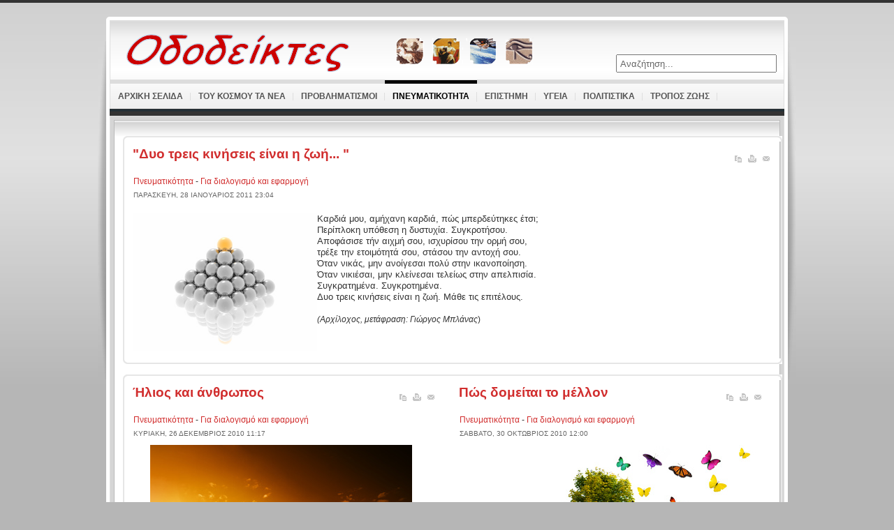

--- FILE ---
content_type: text/html; charset=utf-8
request_url: https://www.ododeiktes.gr/index.php?option=com_content&view=section&layout=blog&id=15&Itemid=78&limitstart=20
body_size: 6637
content:
<!DOCTYPE html PUBLIC "-//W3C//DTD XHTML 1.0 Transitional//EN" "http://www.w3.org/TR/xhtml1/DTD/xhtml1-transitional.dtd">
<html xmlns="http://www.w3.org/1999/xhtml" xml:lang="el-gr" lang="el-gr" >
	<head>
		  <meta http-equiv="content-type" content="text/html; charset=utf-8" />
  <meta name="robots" content="index, follow" />
  <meta name="keywords" content="Οδοδείκτες, Ododeiktes, Πνευματικότητα, Esoteric" />
  <meta name="description" content="Οδοδείκτες. Η πνευματικότητα στην καθημερινότητα." />
  <meta name="generator" content="Joomla! 1.5 - Open Source Content Management" />
  <title>Πνευματικότητα</title>
  <link href="/index.php?option=com_content&amp;view=section&amp;layout=blog&amp;id=15&amp;Itemid=78&amp;format=feed&amp;type=rss" rel="alternate" type="application/rss+xml" title="RSS 2.0" />
  <link href="/index.php?option=com_content&amp;view=section&amp;layout=blog&amp;id=15&amp;Itemid=78&amp;format=feed&amp;type=atom" rel="alternate" type="application/atom+xml" title="Atom 1.0" />
  <script type="text/javascript" src="/media/system/js/mootools.js"></script>
  <script type="text/javascript" src="/media/system/js/caption.js"></script>
  <script type="text/javascript" src="/plugins/content/avreloaded/silverlight.js"></script>
  <script type="text/javascript" src="/plugins/content/avreloaded/wmvplayer.js"></script>
  <script type="text/javascript" src="/plugins/content/avreloaded/swfobject.js"></script>
  <script type="text/javascript" src="/plugins/content/avreloaded/avreloaded.js"></script>

		
<link rel="shortcut icon" href="/images/favicon.ico" />
<link href="/templates/rt_terrantribune_j15/css/template_css.css" rel="stylesheet" type="text/css" />
<link href="/templates/rt_terrantribune_j15/css/grey.css" rel="stylesheet" type="text/css" />
<link href="/templates/rt_terrantribune_j15/css/rokmininews.css" rel="stylesheet" type="text/css" />
<link href="/templates/system/css/system.css" rel="stylesheet" type="text/css" />
<link href="/templates/system/css/general.css" rel="stylesheet" type="text/css" />
<link href="/templates/rt_terrantribune_j15/css/typography.css" rel="stylesheet" type="text/css" />
<link href="/templates/rt_terrantribune_j15/css/rokmoomenu.css" rel="stylesheet" type="text/css" />
<style type="text/css">
	div.wrapper { margin: 0 auto; width: 1000px;padding:0;}
	#left-column { width:0px;padding:0;}
	#right-column { width:0px;padding:0;}
	#center-column { margin-left:0px;margin-right:0px;padding:0;}
</style>	
<script type="text/javascript" src="/templates/rt_terrantribune_j15/js/rokutils.js"></script>
 
<script type="text/javascript" src="/templates/rt_terrantribune_j15/js/rokmoomenu.js"></script>
<script type="text/javascript" src="/templates/rt_terrantribune_j15/js/mootools.bgiframe.js"></script>
<script type="text/javascript">
window.addEvent('domready', function() {
	new Rokmoomenu($E('ul.menutop '), {
		bgiframe: false,
		delay: 200,
		animate: {
			props: ['width', 'opacity'],
			opts: {
				duration:700,
				fps: 100,
				transition: Fx.Transitions.Quad.easeInOut			}
		}
	});
});
</script>
	<meta http-equiv="Content-Type" content="text/html; charset=utf-8" /></head>
	<body id="ff-default" class="f-default bc-grey iehandle">
		<div id="page-bg">
		<!-- Begin Wrapper -->
		<div class="wrapper">
						<div class="shadow-left">
				<div class="shadow-right">
					<div class="main-page">
						<div class="main-page2">
							<div class="main-page3">
								<div class="main-page4">
									<!-- Begin Header -->
									<div id="header">
																					<a href="/" class="nounder"><img src="/templates/rt_terrantribune_j15/images/blank.gif" border="0" alt="" id="logo" /></a>
																																									<div id="searchmod">
														<div class="moduletable">
					<form action="index.php" method="post">
	<div class="search">
		<input name="searchword" id="mod_search_searchword" maxlength="20" alt="Αναζήτηση" class="inputbox" type="text" size="20" value="Αναζήτηση..."  onblur="if(this.value=='') this.value='Αναζήτηση...';" onfocus="if(this.value=='Αναζήτηση...') this.value='';" />	</div>
	<input type="hidden" name="task"   value="search" />
	<input type="hidden" name="option" value="com_search" />
	<input type="hidden" name="Itemid" value=78 />
</form>		</div>
	
											</div>
																			</div>
									<!-- End Header -->
									<!-- Begin Horizontal Menu -->
									<div id="horiz-menu" class="moomenu">
																					<ul class="menutop"><li class="blue item1"><a href="http://www.ododeiktes.gr/"><span>Αρχικη σελιδα</span></a></li><li class="parent green item77"><a href="/index.php?option=com_content&amp;view=section&amp;layout=blog&amp;id=13&amp;Itemid=77" class="topdaddy"><span>Του κοσμου τα νεα</span></a><ul><li class="item34"><a href="/index.php?option=com_content&amp;view=category&amp;id=18&amp;Itemid=34"><span>Αξιοσημείωτα</span></a></li><li class="item68"><a href="/index.php?option=com_content&amp;view=category&amp;id=40&amp;Itemid=68"><span>Οικολογικά</span></a></li><li class="item37"><a href="/index.php?option=com_content&amp;view=category&amp;id=51&amp;Itemid=37"><span>Γνώμες</span></a></li><li class="item111"><a href="/index.php?option=com_content&amp;view=category&amp;id=59&amp;Itemid=111"><span>Αρχείο κειμένων</span></a></li></ul></li><li class="parent red item79"><a href="/index.php?option=com_content&amp;view=section&amp;layout=blog&amp;id=14&amp;Itemid=79" class="topdaddy"><span>Προβληματισμοι</span></a><ul><li class="item90"><a href="/index.php?option=com_content&amp;view=category&amp;id=52&amp;Itemid=90"><span>Κοινωνία</span></a></li><li class="item62"><a href="/index.php?option=com_content&amp;view=category&amp;id=34&amp;Itemid=62"><span>Εκπαίδευση</span></a></li><li class="item49"><a href="/index.php?option=com_content&amp;view=category&amp;id=53&amp;Itemid=49"><span>Ιστορία - Πολιτισμοί</span></a></li><li class="item63"><a href="/index.php?option=com_content&amp;view=category&amp;id=35&amp;Itemid=63"><span>Αιρετικά</span></a></li><li class="item47"><a href="/index.php?option=com_content&amp;view=category&amp;id=26&amp;Itemid=47"><span>Σκέψεις</span></a></li><li class="item48"><a href="/index.php?option=com_content&amp;view=category&amp;id=54&amp;Itemid=48"><span>Καθημερινά</span></a></li></ul></li><li id="current" class="parent grey active item78"><a href="/index.php?option=com_content&amp;view=section&amp;layout=blog&amp;id=15&amp;Itemid=78" class="topdaddy"><span>Πνευματικοτητα</span></a><ul><li class="item44"><a href="/index.php?option=com_content&amp;view=category&amp;id=23&amp;Itemid=44"><span>Πνευματικότητα</span></a></li><li class="item38"><a href="/index.php?option=com_content&amp;view=category&amp;id=20&amp;Itemid=38"><span>Για διαλογισμό και εφαρμογή</span></a></li><li class="item45"><a href="/index.php?option=com_content&amp;view=category&amp;id=24&amp;Itemid=45"><span>Εσωτερικές παραδόσες</span></a></li></ul></li><li class="parent orange item80"><a href="/index.php?option=com_content&amp;view=section&amp;layout=blog&amp;id=16&amp;Itemid=80" class="topdaddy"><span>Επιστημη</span></a><ul><li class="item59"><a href="/index.php?option=com_content&amp;view=category&amp;id=31&amp;Itemid=59"><span>Επιστημονικά άρθρα</span></a></li><li class="item64"><a href="/index.php?option=com_content&amp;view=category&amp;id=36&amp;Itemid=64"><span>Επιστημονικά νέα</span></a></li></ul></li><li class="parent purple item81"><a href="/index.php?option=com_content&amp;view=section&amp;layout=blog&amp;id=17&amp;Itemid=81" class="topdaddy"><span>Υγεια</span></a><ul><li class="item65"><a href="/index.php?option=com_content&amp;view=category&amp;id=37&amp;Itemid=65"><span>Αρθρα Υγείας</span></a></li><li class="item66"><a href="/index.php?option=com_content&amp;view=category&amp;id=38&amp;Itemid=66"><span>Το φαρμακείο της Φύσης</span></a></li><li class="item67"><a href="/index.php?option=com_content&amp;view=category&amp;id=39&amp;Itemid=67"><span>Μικρά μυστικά</span></a></li></ul></li><li class="parent brown item89"><a href="/index.php?option=com_content&amp;view=section&amp;layout=blog&amp;id=19&amp;Itemid=89" class="topdaddy"><span>Πολιτιστικα</span></a><ul><li class="item71"><a href="/index.php?option=com_content&amp;view=category&amp;layout=blog&amp;id=43&amp;Itemid=71"><span>Βιβλίο</span></a></li><li class="item73"><a href="/index.php?option=com_content&amp;view=category&amp;id=45&amp;Itemid=73"><span>Κινηματογράφος</span></a></li><li class="item72"><a href="/index.php?option=com_content&amp;view=category&amp;id=44&amp;Itemid=72"><span>Ματιές στην τέχνη</span></a></li></ul></li><li class="parent red item82"><a href="/index.php?option=com_content&amp;view=section&amp;layout=blog&amp;id=18&amp;Itemid=82" class="topdaddy"><span>Τρόπος ζωης</span></a><ul><li class="item69"><a href="/index.php?option=com_content&amp;view=category&amp;id=41&amp;Itemid=69"><span>Tips</span></a></li><li class="item70"><a href="/index.php?option=com_content&amp;view=category&amp;id=42&amp;Itemid=70"><span>Γεύσεις</span></a></li><li class="item60"><a href="/index.php?option=com_content&amp;view=category&amp;id=32&amp;Itemid=60"><span>Ευκαιρίες για δράση</span></a></li></ul></li></ul>																			</div>
																		<!-- End Horizontal Menu -->
									<!-- Begin Showcase Area -->
																			<div class="showcase-div"></div>
																		<!-- End Showcase Area -->
									<!-- Begin Main Content Area -->
									<div id="main-section">
										<div class="padding">
											<div class="main-content block">
                                            <!-- Add a second header -->
                                                                                        <!-- Add a third header -->
                                                                                        <!-- Add a fourth header -->
                                            												<!-- Begin Left Column -->
																								<!-- End Left Column -->
												<!-- Begin Right Column -->
																								<!-- End Right Column -->
												<!-- Begin Center Column -->
												<div id="center-column">
													<div class="padding">
																													<div id="pathway">
																
															</div>
																																										
														<table class="blog" cellpadding="0" cellspacing="0">
<tr>
	<td valign="top">
					<div>
		
<table class="contentpaneopen">
<tr>
		<td class="contentheading" width="100%">
				<a href="/index.php?option=com_content&amp;view=article&amp;id=1356:dyokiniseis&amp;catid=20:dialogismosefarmogi&amp;Itemid=38" class="contentpagetitle">
			&quot;Δυο τρεις κινήσεις είναι η ζωή... &quot;</a>
			</td>
	
		<td align="right" width="100%" class="buttonheading">
	<a href="/index.php?view=article&amp;catid=20%3Adialogismosefarmogi&amp;id=1356%3Adyokiniseis&amp;format=pdf&amp;option=com_content&amp;Itemid=78" title="PDF" onclick="window.open(this.href,'win2','status=no,toolbar=no,scrollbars=yes,titlebar=no,menubar=no,resizable=yes,width=640,height=480,directories=no,location=no'); return false;" rel="nofollow"><img src="/templates/rt_terrantribune_j15/images/pdf_button.png" alt="PDF"  /></a>	</td>
	
		<td align="right" width="100%" class="buttonheading">
	<a href="/index.php?view=article&amp;catid=20%3Adialogismosefarmogi&amp;id=1356%3Adyokiniseis&amp;tmpl=component&amp;print=1&amp;layout=default&amp;page=&amp;option=com_content&amp;Itemid=78" title="Εκτύπωση" onclick="window.open(this.href,'win2','status=no,toolbar=no,scrollbars=yes,titlebar=no,menubar=no,resizable=yes,width=640,height=480,directories=no,location=no'); return false;" rel="nofollow"><img src="/templates/rt_terrantribune_j15/images/printButton.png" alt="Εκτύπωση"  /></a>	</td>
	
		<td align="right" width="100%" class="buttonheading">
	<a href="/index.php?option=com_mailto&amp;tmpl=component&amp;link=aHR0cHM6Ly93d3cub2RvZGVpa3Rlcy5nci9pbmRleC5waHA/b3B0aW9uPWNvbV9jb250ZW50JnZpZXc9YXJ0aWNsZSZpZD0xMzU2OmR5b2tpbmlzZWlzJmNhdGlkPTIwOmRpYWxvZ2lzbW9zZWZhcm1vZ2kmSXRlbWlkPTM4" title="E-mail" onclick="window.open(this.href,'win2','width=400,height=350,menubar=yes,resizable=yes'); return false;"><img src="/templates/rt_terrantribune_j15/images/emailButton.png" alt="E-mail"  /></a>	</td>
		
		
</tr>
</table>
<table class="contentpaneopen">
<tr>
	<td>
				<span>
							<a href="/index.php?option=com_content&amp;view=section&amp;id=15&amp;layout=blog&amp;Itemid=78">						Πνευματικότητα							</a>											 - 					</span>
						<span>
							<a href="/index.php?option=com_content&amp;view=category&amp;id=20:dialogismosefarmogi&amp;Itemid=38">						Για διαλογισμό και εφαρμογή							</a>					</span>
			</td>
</tr>


<tr>
	<td valign="top" colspan="2" class="createdate">
		Παρασκευή, 28 Ιανουάριος 2011 23:04	</td>
</tr>


<tr>
<td valign="top" colspan="2">
<!--IMAGE images/stories/rotator/219a.jpg IMAGE-->
<p><img src="/images/stories/Books/219.jpg" alt="" width="263" height="197" align="left" border="0" /> <span style="font-size: 10pt;">Καρδιά μου, αμήχανη καρδιά, πώς μπερδεύτηκες έτσι;</span><br /><span style="font-size: 10pt;">Περίπλοκη υπόθεση η δυστυχία. Συγκροτήσου.</span><br /><span style="font-size: 10pt;">Αποφάσισε τήν αιχμή σου, ισχυρίσου την ορμή σου,</span><br /><span style="font-size: 10pt;">τρέξε την ετοιμότητά σου, στάσου την αντοχή σου.</span><br /><span style="font-size: 10pt;">Όταν νικάς, μην ανοίγεσαι πολύ στην ικανοποίηση.</span><br /><span style="font-size: 10pt;">Όταν νικιέσαι, μην κλείνεσαι τελείως στην απελπισία.</span><br /><span style="font-size: 10pt;">Συγκρατημένα. Συγκροτημένα.</span><br /><span style="font-size: 10pt;">Δυο τρεις κινήσεις είναι η ζωή. Μάθε τις επιτέλους.</span><br /><br /><em>(Αρχίλοχος, μετάφραση: Γιώργος Μπλάνας</em>)</p></td>
</tr>



</table>
<span class="article_separator">&nbsp;</span>
		</div>
		</td>
</tr>

<tr>
	<td valign="top">
		<table width="100%"  cellpadding="0" cellspacing="0">
		<tr>
						<td valign="top" width="50%" class="article_column">
				
<table class="contentpaneopen">
<tr>
		<td class="contentheading" width="100%">
				<a href="/index.php?option=com_content&amp;view=article&amp;id=1353:ilios&amp;catid=20:dialogismosefarmogi&amp;Itemid=38" class="contentpagetitle">
			Ήλιος και άνθρωπος </a>
			</td>
	
		<td align="right" width="100%" class="buttonheading">
	<a href="/index.php?view=article&amp;catid=20%3Adialogismosefarmogi&amp;id=1353%3Ailios&amp;format=pdf&amp;option=com_content&amp;Itemid=78" title="PDF" onclick="window.open(this.href,'win2','status=no,toolbar=no,scrollbars=yes,titlebar=no,menubar=no,resizable=yes,width=640,height=480,directories=no,location=no'); return false;" rel="nofollow"><img src="/templates/rt_terrantribune_j15/images/pdf_button.png" alt="PDF"  /></a>	</td>
	
		<td align="right" width="100%" class="buttonheading">
	<a href="/index.php?view=article&amp;catid=20%3Adialogismosefarmogi&amp;id=1353%3Ailios&amp;tmpl=component&amp;print=1&amp;layout=default&amp;page=&amp;option=com_content&amp;Itemid=78" title="Εκτύπωση" onclick="window.open(this.href,'win2','status=no,toolbar=no,scrollbars=yes,titlebar=no,menubar=no,resizable=yes,width=640,height=480,directories=no,location=no'); return false;" rel="nofollow"><img src="/templates/rt_terrantribune_j15/images/printButton.png" alt="Εκτύπωση"  /></a>	</td>
	
		<td align="right" width="100%" class="buttonheading">
	<a href="/index.php?option=com_mailto&amp;tmpl=component&amp;link=aHR0cHM6Ly93d3cub2RvZGVpa3Rlcy5nci9pbmRleC5waHA/b3B0aW9uPWNvbV9jb250ZW50JnZpZXc9YXJ0aWNsZSZpZD0xMzUzOmlsaW9zJmNhdGlkPTIwOmRpYWxvZ2lzbW9zZWZhcm1vZ2kmSXRlbWlkPTM4" title="E-mail" onclick="window.open(this.href,'win2','width=400,height=350,menubar=yes,resizable=yes'); return false;"><img src="/templates/rt_terrantribune_j15/images/emailButton.png" alt="E-mail"  /></a>	</td>
		
		
</tr>
</table>
<table class="contentpaneopen">
<tr>
	<td>
				<span>
							<a href="/index.php?option=com_content&amp;view=section&amp;id=15&amp;layout=blog&amp;Itemid=78">						Πνευματικότητα							</a>											 - 					</span>
						<span>
							<a href="/index.php?option=com_content&amp;view=category&amp;id=20:dialogismosefarmogi&amp;Itemid=38">						Για διαλογισμό και εφαρμογή							</a>					</span>
			</td>
</tr>


<tr>
	<td valign="top" colspan="2" class="createdate">
		Κυριακή, 26 Δεκέμβριος 2010 11:17	</td>
</tr>


<tr>
<td valign="top" colspan="2">
<!--IMAGE images/stories/rotator/216a.jpg IMAGE-->
<p class="MsoNormal" style="margin-top: 0cm; margin-right: 0cm; margin-bottom: 0pt; margin-left: 0cm;" align="center"><img src="/images/stories/Books/216.jpg" alt="" width="375" height="320" border="0" /></p>
<p class="MsoNormal" style="margin-top: 0cm; margin-right: 0cm; margin-bottom: 0pt; margin-left: 0cm;" align="center">&nbsp;</p>
<p class="MsoNormal" style="margin-top: 0cm; margin-right: 0cm; margin-bottom: 0pt; margin-left: 0cm;" align="center"><span style="color: #008000; font-family: 'Times New Roman'; font-size: 12pt;">Μεταξύ του Ήλιου και του ανθρώπινου οργανισμού υπάρχει ένας σύνδεσμος, σαν κι αυτόν που υπάρχει μεταξύ του Θεού και της ανθρώπινης ψυχής. Δίχως αυτόν τον σύνδεσμο, δίχως αυτήν την αμοιβαιότητα ο άνθρωπος δεν μπορεί να εξελιχθεί.</span></p>
<p class="MsoNormal" style="margin-top: 0cm; margin-right: 0cm; margin-bottom: 0pt; margin-left: 0cm;" align="center">&nbsp;</p>
<p class="MsoNormal" style="margin-top: 0cm; margin-right: 0cm; margin-bottom: 0pt; margin-left: 0cm;" align="center"><span style="color: #008000; font-family: 'Times New Roman'; font-size: small;"><em>(Πέταρ Ντένωφ)</em></span></p>
<p class="MsoNormal">&nbsp;</p></td>
</tr>



</table>
<span class="article_separator">&nbsp;</span>

<table class="contentpaneopen">
<tr>
		<td class="contentheading" width="100%">
				<a href="/index.php?option=com_content&amp;view=article&amp;id=1352:diplizoi&amp;catid=20:dialogismosefarmogi&amp;Itemid=38" class="contentpagetitle">
			Η διπλή ανθρώπινη ζωή </a>
			</td>
	
		<td align="right" width="100%" class="buttonheading">
	<a href="/index.php?view=article&amp;catid=20%3Adialogismosefarmogi&amp;id=1352%3Adiplizoi&amp;format=pdf&amp;option=com_content&amp;Itemid=78" title="PDF" onclick="window.open(this.href,'win2','status=no,toolbar=no,scrollbars=yes,titlebar=no,menubar=no,resizable=yes,width=640,height=480,directories=no,location=no'); return false;" rel="nofollow"><img src="/templates/rt_terrantribune_j15/images/pdf_button.png" alt="PDF"  /></a>	</td>
	
		<td align="right" width="100%" class="buttonheading">
	<a href="/index.php?view=article&amp;catid=20%3Adialogismosefarmogi&amp;id=1352%3Adiplizoi&amp;tmpl=component&amp;print=1&amp;layout=default&amp;page=&amp;option=com_content&amp;Itemid=78" title="Εκτύπωση" onclick="window.open(this.href,'win2','status=no,toolbar=no,scrollbars=yes,titlebar=no,menubar=no,resizable=yes,width=640,height=480,directories=no,location=no'); return false;" rel="nofollow"><img src="/templates/rt_terrantribune_j15/images/printButton.png" alt="Εκτύπωση"  /></a>	</td>
	
		<td align="right" width="100%" class="buttonheading">
	<a href="/index.php?option=com_mailto&amp;tmpl=component&amp;link=aHR0cHM6Ly93d3cub2RvZGVpa3Rlcy5nci9pbmRleC5waHA/b3B0aW9uPWNvbV9jb250ZW50JnZpZXc9YXJ0aWNsZSZpZD0xMzUyOmRpcGxpem9pJmNhdGlkPTIwOmRpYWxvZ2lzbW9zZWZhcm1vZ2kmSXRlbWlkPTM4" title="E-mail" onclick="window.open(this.href,'win2','width=400,height=350,menubar=yes,resizable=yes'); return false;"><img src="/templates/rt_terrantribune_j15/images/emailButton.png" alt="E-mail"  /></a>	</td>
		
		
</tr>
</table>
<table class="contentpaneopen">
<tr>
	<td>
				<span>
							<a href="/index.php?option=com_content&amp;view=section&amp;id=15&amp;layout=blog&amp;Itemid=78">						Πνευματικότητα							</a>											 - 					</span>
						<span>
							<a href="/index.php?option=com_content&amp;view=category&amp;id=20:dialogismosefarmogi&amp;Itemid=38">						Για διαλογισμό και εφαρμογή							</a>					</span>
			</td>
</tr>


<tr>
	<td valign="top" colspan="2" class="createdate">
		Δευτέρα, 06 Δεκέμβριος 2010 21:24	</td>
</tr>


<tr>
<td valign="top" colspan="2">
<!--IMAGE images/stories/rotator/215a.jpg IMAGE--><p align="center"><img src="/images/stories/Books/215.jpg" border="0" width="423" height="284" /> </p><p><span style="font-size: 12pt; line-height: 115%; font-family: 'Times New Roman'"><font color="#000000">Κάθε πρόσωπο είναι ένα όν το οποίο ανήκει σε δυο κόσμους, τον πνευματικό κόσμο και τον υλικό κόσμο, και θα αποδειχθεί, αλλά δεν γνωρίζω πού και πώς, ότι η ανθρώπινη ψυχή καθαυτή, στην πορεία αυτής της ζωής σχηματίζει μια αδιάλυτη ένωση με όλα τα άυλα όντα του πνευματικού κόσμου και ότι επιδρά σε αυτό τον κόσμο και λαμβάνει εντυπώσεις από αυτόν. </font></span></p><p><span style="font-size: 12pt; line-height: 115%; font-family: 'Times New Roman'"><font color="#000000">Γέννηση, ζωή και θάνατος είναι απλά διαφορετικές καταστάσεις της ψυχής… Επομένως μόνο το σώμα μας είναι φθαρτό, όχι η ουσία μας, η οποία υπήρχε στη διάρκεια όλου του χρόνου που το σώμα μας δεν υπήρχε.  Συνεπώς, η ανθρώπινη ζωή είναι διπλή. Συνίσταται, πράγματι, από δυο συνυπάρχουσες ζωές, μια υλική και την άλλη πνευματική.</font></span></p><p><strong><em><span style="font-size: 12pt; line-height: 115%; font-family: 'Times New Roman'"><font color="#000000">Εμμάνουελ Καντ</font></span></em></strong></p></td>
</tr>



</table>
<span class="article_separator">&nbsp;</span>
				</td>
						<td valign="top" width="50%" class="article_column column_separator">
				
<table class="contentpaneopen">
<tr>
		<td class="contentheading" width="100%">
				<a href="/index.php?option=com_content&amp;view=article&amp;id=1347:allages&amp;catid=20:dialogismosefarmogi&amp;Itemid=38" class="contentpagetitle">
			Πώς δομείται το μέλλον </a>
			</td>
	
		<td align="right" width="100%" class="buttonheading">
	<a href="/index.php?view=article&amp;catid=20%3Adialogismosefarmogi&amp;id=1347%3Aallages&amp;format=pdf&amp;option=com_content&amp;Itemid=78" title="PDF" onclick="window.open(this.href,'win2','status=no,toolbar=no,scrollbars=yes,titlebar=no,menubar=no,resizable=yes,width=640,height=480,directories=no,location=no'); return false;" rel="nofollow"><img src="/templates/rt_terrantribune_j15/images/pdf_button.png" alt="PDF"  /></a>	</td>
	
		<td align="right" width="100%" class="buttonheading">
	<a href="/index.php?view=article&amp;catid=20%3Adialogismosefarmogi&amp;id=1347%3Aallages&amp;tmpl=component&amp;print=1&amp;layout=default&amp;page=&amp;option=com_content&amp;Itemid=78" title="Εκτύπωση" onclick="window.open(this.href,'win2','status=no,toolbar=no,scrollbars=yes,titlebar=no,menubar=no,resizable=yes,width=640,height=480,directories=no,location=no'); return false;" rel="nofollow"><img src="/templates/rt_terrantribune_j15/images/printButton.png" alt="Εκτύπωση"  /></a>	</td>
	
		<td align="right" width="100%" class="buttonheading">
	<a href="/index.php?option=com_mailto&amp;tmpl=component&amp;link=aHR0cHM6Ly93d3cub2RvZGVpa3Rlcy5nci9pbmRleC5waHA/b3B0aW9uPWNvbV9jb250ZW50JnZpZXc9YXJ0aWNsZSZpZD0xMzQ3OmFsbGFnZXMmY2F0aWQ9MjA6ZGlhbG9naXNtb3NlZmFybW9naSZJdGVtaWQ9Mzg=" title="E-mail" onclick="window.open(this.href,'win2','width=400,height=350,menubar=yes,resizable=yes'); return false;"><img src="/templates/rt_terrantribune_j15/images/emailButton.png" alt="E-mail"  /></a>	</td>
		
		
</tr>
</table>
<table class="contentpaneopen">
<tr>
	<td>
				<span>
							<a href="/index.php?option=com_content&amp;view=section&amp;id=15&amp;layout=blog&amp;Itemid=78">						Πνευματικότητα							</a>											 - 					</span>
						<span>
							<a href="/index.php?option=com_content&amp;view=category&amp;id=20:dialogismosefarmogi&amp;Itemid=38">						Για διαλογισμό και εφαρμογή							</a>					</span>
			</td>
</tr>


<tr>
	<td valign="top" colspan="2" class="createdate">
		Σάββατο, 30 Οκτώβριος 2010 12:00	</td>
</tr>


<tr>
<td valign="top" colspan="2">
<!--IMAGE images/stories/rotator/209a.jpg IMAGE-->
<p class="MsoNormal" style="margin-top: 0cm; margin-right: 0cm; margin-bottom: 0pt; margin-left: 0cm;" align="center"><img src="/images/stories/Books/209.jpg" alt="" width="424" height="283" border="0" /></p>
<p class="MsoNormal" style="margin-top: 0cm; margin-right: 0cm; margin-bottom: 0pt; margin-left: 0cm;" align="center">&nbsp;</p>
<p class="MsoNormal" style="margin-top: 0cm; margin-right: 0cm; margin-bottom: 0pt; margin-left: 0cm;" align="center"><span style="font-size: 12pt; font-family: georgia, palatino; color: #006b00;">Οι αλλαγές που δεν έγιναν αποτελούν το παρελθόν μας, </span></p>
<p class="MsoNormal" style="margin-top: 0cm; margin-right: 0cm; margin-bottom: 0pt; margin-left: 0cm;" align="center"><span style="font-size: 12pt; font-family: georgia, palatino; color: #006b00;">οι αλλαγές που έγιναν δομούν το μέλλον μας.</span></p>
<p class="MsoNormal" style="margin-top: 0cm; margin-right: 0cm; margin-bottom: 0pt; margin-left: 0cm;" align="center">&nbsp;</p>
<p class="MsoNormal" style="margin-top: 0cm; margin-right: 0cm; margin-bottom: 0pt; margin-left: 0cm;" align="center"><span style="font-size: 12pt; font-family: georgia, palatino; color: #006b00;"><em>(Ανώνυμος)</em></span></p>
<p class="MsoNormal" style="margin-top: 0cm; margin-right: 0cm; margin-bottom: 0pt; margin-left: 0cm;" align="center">&nbsp;</p></td>
</tr>



</table>
<span class="article_separator">&nbsp;</span>

<table class="contentpaneopen">
<tr>
		<td class="contentheading" width="100%">
				<a href="/index.php?option=com_content&amp;view=article&amp;id=1345:entrop&amp;catid=20:dialogismosefarmogi&amp;Itemid=38" class="contentpagetitle">
			Πραγματικότητα και εντροπία</a>
			</td>
	
		<td align="right" width="100%" class="buttonheading">
	<a href="/index.php?view=article&amp;catid=20%3Adialogismosefarmogi&amp;id=1345%3Aentrop&amp;format=pdf&amp;option=com_content&amp;Itemid=78" title="PDF" onclick="window.open(this.href,'win2','status=no,toolbar=no,scrollbars=yes,titlebar=no,menubar=no,resizable=yes,width=640,height=480,directories=no,location=no'); return false;" rel="nofollow"><img src="/templates/rt_terrantribune_j15/images/pdf_button.png" alt="PDF"  /></a>	</td>
	
		<td align="right" width="100%" class="buttonheading">
	<a href="/index.php?view=article&amp;catid=20%3Adialogismosefarmogi&amp;id=1345%3Aentrop&amp;tmpl=component&amp;print=1&amp;layout=default&amp;page=&amp;option=com_content&amp;Itemid=78" title="Εκτύπωση" onclick="window.open(this.href,'win2','status=no,toolbar=no,scrollbars=yes,titlebar=no,menubar=no,resizable=yes,width=640,height=480,directories=no,location=no'); return false;" rel="nofollow"><img src="/templates/rt_terrantribune_j15/images/printButton.png" alt="Εκτύπωση"  /></a>	</td>
	
		<td align="right" width="100%" class="buttonheading">
	<a href="/index.php?option=com_mailto&amp;tmpl=component&amp;link=aHR0cHM6Ly93d3cub2RvZGVpa3Rlcy5nci9pbmRleC5waHA/b3B0aW9uPWNvbV9jb250ZW50JnZpZXc9YXJ0aWNsZSZpZD0xMzQ1OmVudHJvcCZjYXRpZD0yMDpkaWFsb2dpc21vc2VmYXJtb2dpJkl0ZW1pZD0zOA==" title="E-mail" onclick="window.open(this.href,'win2','width=400,height=350,menubar=yes,resizable=yes'); return false;"><img src="/templates/rt_terrantribune_j15/images/emailButton.png" alt="E-mail"  /></a>	</td>
		
		
</tr>
</table>
<table class="contentpaneopen">
<tr>
	<td>
				<span>
							<a href="/index.php?option=com_content&amp;view=section&amp;id=15&amp;layout=blog&amp;Itemid=78">						Πνευματικότητα							</a>											 - 					</span>
						<span>
							<a href="/index.php?option=com_content&amp;view=category&amp;id=20:dialogismosefarmogi&amp;Itemid=38">						Για διαλογισμό και εφαρμογή							</a>					</span>
			</td>
</tr>


<tr>
	<td valign="top" colspan="2" class="createdate">
		Τετάρτη, 20 Οκτώβριος 2010 20:46	</td>
</tr>


<tr>
<td valign="top" colspan="2">
<!--IMAGE images/stories/rotator/207a.jpg IMAGE-->
<p class="MsoNormal" style="margin-top: 0cm; margin-right: 0cm; margin-bottom: 0pt; margin-left: 0cm;" align="center">&nbsp;<img src="/images/stories/Books/207.jpg" alt="" width="367" height="327" border="0" /></p>
<p class="MsoNormal" style="margin-top: 0cm; margin-right: 0cm; margin-bottom: 0pt; margin-left: 0cm;">&nbsp;</p>
<p class="MsoNormal" style="margin-top: 0cm; margin-right: 0cm; margin-bottom: 0pt; margin-left: 0cm;" align="center"><span style="font-family: helvetica; font-size: 12pt;"><strong><span style="color: #000000;">Η πραγματικότητα είναι προϊόν της συμπαντικής διεργασίας της εντροπίας.</span></strong></span></p>
<p class="MsoNormal" style="margin-top: 0cm; margin-right: 0cm; margin-bottom: 0pt; margin-left: 0cm;" align="center">&nbsp;</p>
<p class="MsoNormal" style="margin-top: 0cm; margin-right: 0cm; margin-bottom: 0pt; margin-left: 0cm;" align="center"><span style="font-family: helvetica; font-size: 12pt;"><strong><span style="color: #000000;"><em>Ζαν Μποντριγιάρ</em></span></strong></span></p></td>
</tr>



</table>
<span class="article_separator">&nbsp;</span>
				</td>
		 
		</tr>
		</table>
	</td>
</tr>
<tr>
	<td valign="top">
		<div class="blog_more">
			<div>
	<strong>Περισσότερα Άρθρα...</strong>
</div>
<ul>
	<li>
		<a class="blogsection" href="/index.php?option=com_content&amp;view=article&amp;id=1344:kosm&amp;catid=20:dialogismosefarmogi&amp;Itemid=38">
			Δεν είμαστε αφέντες του κόσμου</a>
	</li>
	<li>
		<a class="blogsection" href="/index.php?option=com_content&amp;view=article&amp;id=1343:idea&amp;catid=20:dialogismosefarmogi&amp;Itemid=38">
			Η ιδέα και η ιδεολογία</a>
	</li>
	<li>
		<a class="blogsection" href="/index.php?option=com_content&amp;view=article&amp;id=1337:synmyst&amp;catid=20:dialogismosefarmogi&amp;Itemid=38">
			Το συναίσθημα του μυστηριώδους</a>
	</li>
	<li>
		<a class="blogsection" href="/index.php?option=com_content&amp;view=article&amp;id=1324:elktdyn&amp;catid=20:dialogismosefarmogi&amp;Itemid=38">
			Η ελκτική δύναμη του θετικού</a>
	</li>
</ul>
		</div>
	</td>
</tr>

<tr>
	<td valign="top" align="center">
		&lt;&lt; <a title="Έναρξη" href="/index.php?option=com_content&amp;view=section&amp;layout=blog&amp;id=15&amp;Itemid=78" class="pagenav">Έναρξη</a> &lt; <a title="Προηγούμενο" href="/index.php?option=com_content&amp;view=section&amp;layout=blog&amp;id=15&amp;Itemid=78&amp;limitstart=15" class="pagenav">Προηγούμενο</a> <a title="1" href="/index.php?option=com_content&amp;view=section&amp;layout=blog&amp;id=15&amp;Itemid=78" class="pagenav">1</a> <a title="2" href="/index.php?option=com_content&amp;view=section&amp;layout=blog&amp;id=15&amp;Itemid=78&amp;limitstart=5" class="pagenav">2</a> <a title="3" href="/index.php?option=com_content&amp;view=section&amp;layout=blog&amp;id=15&amp;Itemid=78&amp;limitstart=10" class="pagenav">3</a> <a title="4" href="/index.php?option=com_content&amp;view=section&amp;layout=blog&amp;id=15&amp;Itemid=78&amp;limitstart=15" class="pagenav">4</a> <span class="pagenav">5</span> <a title="6" href="/index.php?option=com_content&amp;view=section&amp;layout=blog&amp;id=15&amp;Itemid=78&amp;limitstart=25" class="pagenav">6</a> <a title="7" href="/index.php?option=com_content&amp;view=section&amp;layout=blog&amp;id=15&amp;Itemid=78&amp;limitstart=30" class="pagenav">7</a> <a title="8" href="/index.php?option=com_content&amp;view=section&amp;layout=blog&amp;id=15&amp;Itemid=78&amp;limitstart=35" class="pagenav">8</a> <a title="9" href="/index.php?option=com_content&amp;view=section&amp;layout=blog&amp;id=15&amp;Itemid=78&amp;limitstart=40" class="pagenav">9</a> <a title="10" href="/index.php?option=com_content&amp;view=section&amp;layout=blog&amp;id=15&amp;Itemid=78&amp;limitstart=45" class="pagenav">10</a> <a title="Επόμενο" href="/index.php?option=com_content&amp;view=section&amp;layout=blog&amp;id=15&amp;Itemid=78&amp;limitstart=25" class="pagenav">Επόμενο</a> &gt; <a title="Τέλος" href="/index.php?option=com_content&amp;view=section&amp;layout=blog&amp;id=15&amp;Itemid=78&amp;limitstart=220" class="pagenav">Τέλος</a> &gt;&gt;		<br /><br />
	</td>
</tr>
<tr>
	<td valign="top" align="center">
		JPAGE_CURRENT_OF_TOTAL	</td>
</tr>
</table>

																											</div>
												</div>
												<div class="clr"></div>
												<!-- End Center Column -->
											</div>
											<!-- Begin Modules Block 1 -->
																						<!-- End Modules Block 1 -->
											<!-- Begin Modules Block 2 -->
																						<!-- End Modules Block 2 -->
										</div>
									</div>
									<!-- End Main Content Area -->
									<!-- Begin Bottom Menu -->
																		<!-- End Bottom Menu -->
									<!-- Begin Bottom Modules -->
																		<!-- End Bottom Modules -->
									<!-- Begin Footer -->
									<div id="footer">
										<div class="footer-left">
											<div class="footer-right">
																									<div class="footer-mod">
														
													</div>
																							</div>
										</div>
									</div>
									<!-- End Footer -->
								</div>
							</div>
						</div>
					</div>
				</div>
			</div>
			<div class="debug">
				
			</div>
		</div>
		<!-- End Wrapper -->
		</div>
        <script type="text/javascript">
			var gaJsHost = (("https:" == document.location.protocol) ? "https://ssl." : "http://www.");
			document.write(unescape("%3Cscript src='" + gaJsHost + "google-analytics.com/ga.js' type='text/javascript'%3E%3C/script%3E"));
		</script>
		<script type="text/javascript">
			var pageTracker = _gat._getTracker("UA-6283234-1");
			pageTracker._trackPageview();
		</script>
	</body>
</html>

--- FILE ---
content_type: text/css
request_url: https://www.ododeiktes.gr/templates/rt_terrantribune_j15/css/template_css.css
body_size: 4989
content:
/*  .mininews-headline .counter { display: none; }  */

/* @group Core Elements */

html {height: 100%;margin-bottom: 1px;}
body {margin: 0;font-family: Arial;font-size: 80%;line-height: 135%;color: #333;background: #B6B6B6;}
#page-bg {background: #B6B6B6 url(../images/page-bg.png) 0 0 repeat-x;padding-top: 20px;}

/* Font family information */
body#ff-default, body#ff-default td {font-family: Helvetica, Arial, FreeSans, sans-serif;}
body#ff-default #showcase h1 {font-family: Georgia, sans-serif;font-size: 220%;letter-spacing: -1px;}
body#ff-default .mininews .lead-articles h4, body#ff-default table.blog td.contentheading {font-family: Georgia, sans-serif;}
body#ff-optima, #ff-optima td {font-family: Optima, Lucida, 'MgOpen Cosmetica', 'Lucida Sans Unicode', sans-serif;}
body#ff-geneva, #ff-geneva td {font-family:  Geneva, Tahoma, "Nimbus Sans L", sans-serif;}
body#ff-helvetica, #ff-helvetica td {font-family: Helvetica, Arial, FreeSans, sans-serif;}
body#ff-lucida, #ff-lucida td {font-family: "Lucida Sans Unicode", "Lucida Grande", "Lucida Sans", Lucida, sans-serif;}
body#ff-georgia, #ff-georgia td {font-family: Georgia, sans-serif;}
body#ff-trebuchet, #ff-trebuchet td {font-family: "Trebuchet MS", sans-serif;}
body#ff-palatino, #ff-palatino td {font-family: "Palatino Linotype", "Book Antiqua", Palatino, "Times New Roman", Times, serif;}
/* end font family information */

form {margin: 0;padding: 0;}
body.f-small, body#ff-optima.f-small, body#ff-georgia.f-small {font-size: 11px;}
body, body.f-default {font-size: 12px;}
body#ff-optima, body#ff-optima.f-default {font-size: 13px;}
body#ff-georgia, body#ff-georgia.f-default {font-size: 13px;}
body.f-large, body#ff-optima.f-large, body#ff-georgia.f-large {font-size: 14px;}
p {margin-top: 10px;margin-bottom: 15px;}
h1, h2, h3, h4, h5 {padding-bottom: 5px;margin: 25px 0 10px 0;font-weight: normal;line-height: 120%;}
h1 {font-size: 200%;line-height: 100%;}
h2 {font-size: 175%;line-height: 100%;}
h3 {font-size: 150%;}
h4 {font-size: 120%;}
h5 {font-size: 120%;text-transform: uppercase;}
a {text-decoration: none;}
a:hover {text-decoration: underline;}

/* @end */

/* @group Joomla Elements */

div.mosimage_caption {font-size: 95%;}
.componentheading {color:#333;font-size: 250%;line-height: 120%;font-weight: bold;padding: 0 0 0 5px;margin: 0 0 20px 0;border-bottom: 5px solid #f7f7f7;}
.contentheading {font-size: 160%;font-weight: bold;line-height: 120%;padding: 0 0 15px 0;border: 0;}
span.small, td.createdate, td.modifydate {text-transform: uppercase;color: #666;font-size: 80%;}
table.blog td.createdate {padding-bottom: 5px;}
table.blog td.modifydate {padding-top: 10px;}
td.buttonheading, .contentpaneopen td.buttonheading {padding: 0 1px;border: 0;}
td.column_separator {padding-left: 15px;}
td.componentheading {padding-bottom: 15px;}
.sectiontableheader {font-weight: bold;padding: 4px;line-height: 20px;}
tr.sectiontableentry1 td, tr.sectiontableentry2 td, td.sectiontableentry1, td.sectiontableentry2 {text-align: left;padding: 2px 0 0px 5px;border-bottom: 1px solid #f1f1f1;}
tr.sectiontableentry2 td, td.sectiontableentry2 {height: 27px;}
tr.sectiontableentry1 td, td.sectiontableentry1 {height: 27px;background: #f7f7f7;}
.contentpane, .contentpaneopen {width: 100%;}

/* @end */

/* @group Structure */

#top-banner {padding-left: 15px;padding-right: 15px;}

.logo-module {
	height: 70px;
	padding: 10px 5px 5px 10px;
	width: 600px;
	float: left;
}

.logo-module .moduletable h3 {display: none;}

#main-section a:hover {color: #333;}

.shadow-left {
	padding-left: 12px;
	background: url(../images/shadow-l.png) 0 35px no-repeat;
}

.shadow-right {
	padding-right: 12px;
	background: url(../images/shadow-r.png) 100% 35px no-repeat;
	padding-bottom: 20px;
}

.main-page {
	background: #fff url(../images/main-tl.png) 0 0 no-repeat;
}

.main-page2 {background: url(../images/main-tr.png) 100% 0 no-repeat;}
.main-page3 {background: url(../images/main-bl.png) 0 100% no-repeat;}

.main-page4 {
	background: url(../images/main-br.png) 100% 100% no-repeat;
	padding: 5px;
}

#header {
	background: #ededed url(../images/header-bg.png) 0 0 repeat-x;
	position: relative;
	border-top: 1px solid #dedede;
	border-left: 1px solid #dedede;
	border-right: 1px solid #dedede;
	height: 84px;
}

img#logo {
	width: 600px;
	height: 60px;
	float: left;
	margin-top: 15px;
	margin-left: 15px;
	display: block;
}

#showcase {position: relative;overflow: hidden;}
.showcase-div {height: 10px;}

#showcase .column-1 {
	width: 600px;
	position: absolute;
	top: 0;
	left: 0;
	color: #fff;
	background: url(../images/showcase-overlay1.png) 0 100% repeat-x;
}

#showcase .column-2 {
	margin-left: 600px;
	color: #fff;
	background: url(../images/showcase-overlay2.png) 0 0 repeat-x;
}

.wrapper #showcase a:hover {
	color: #fff;
	text-decoration: none;
}

#showcase .column-2 .moduletable h3, #showcase .column-1 .moduletable h3 {
	margin-top: 0;
	font-size: 170%;
	color: #fff;
	font-weight: normal;
}

#showcase .column-2 .padding {padding: 20px 20px 15px 20px;}

#showcase ul.latestnews {
	padding-left: 0;
	list-style: none;
}

#showcase ul.latestnews li a {
	margin-top: 2px;
	font-size: 105%;
	line-height: 130%;
	display: block;
	padding: 4px 4px 4px 18px;
	background-image: url(../images/li-arrow.png);
	background-position: 6px 9px;
	background-repeat: no-repeat;
}

#main-section ul.latestnews {
	padding-left: 6px;
	list-style: none;
	margin: 0;
}

#main-section ul.latestnews li a {
	background: url(../images/readon.png) 0 5px no-repeat;
	padding: 0px 0px 10px 10px;
	display: block;
	margin: 0;
}

.wrapper #showcase ul.latestnews li a:hover {
	background-image: url(../images/li-arrow.png);
	background-position: 6px 9px;
	background-repeat: no-repeat;
	color: #fff;
}

.date-block {
	color: #fff;
	font-size: 140%;
	height: 90px;
	position: relative;
}

.date-line {
	float: right;
	margin-right: 115px;
	margin-top: 35px;
}

span.date-number {
	font-weight: bold;
	padding: 4px 5px;
}

.clock {
	width: 85px;
	height: 85px;
	position: absolute;
	right: 10px;
	top: 2px;
}

#main-section {
	background: #D5D5D5;
	border: 1px solid #DEDEDE;
}

.padding {padding: 5px;}

.main-content {
	background: #fff url(../images/main-content-bg.png) 0 0 repeat-x;
	border: 1px solid #bbb;
	padding: 10px 10px 0 10px;
}

#left-column {float: left;}
#right-column {float: right;}
#left-column .padding {padding: 0 20px 15px 0;}
#right-column .padding {padding: 0 0 15px 20px;}
#center-column .padding {padding: 0;}
.main-content.block {padding: 22px 12px 15px 12px;}

.main-content.block1 {
	margin-top: 5px;
	padding-top: 10px;
}

.main-content.block2 {
	margin-top: 5px;
	padding-bottom: 15px;
	padding-top: 10px;
	position: relative;
}

#bottom-menu {
	height: 44px;
	background: url(../images/bottom-menu-bg.png) 0 0 repeat-x;
	border: 1px solid #ccc;
}

#bottom {
	background: #f9f9f9 url(../images/bottom-bg.png) 0 0 repeat-x;
	border-left: 1px solid #dedede;
	border-right: 1px solid #dedede;
	border-bottom: 1px solid #dedede;
	padding: 15px 15px;
}

#bottom .module a, #bottom .module {color: #666;}

#footer {
	height: 75px;
	background: url(../images/footer-bg.png) 0 100% repeat-x;
	border-left: 1px solid #dedede;
	border-right: 1px solid #dedede;
}

.footer-left {
	background: url(../images/footer-bl.png) 0px 100% no-repeat;
	height: 75px;
	margin-left: -1px;
}

.footer-right {
	background: url(../images/footer-br.png) 100% 100% no-repeat;
	height: 75px;
	margin-right: -1px;
}

.footer-mod {padding: 10px;margin: 0;}
.footer-mod .moduletable h3 {display: none;}

img#rocket {
	width: 165px;
	height: 22px;
	background: url(../images/rocket.png) 0 0 no-repeat;
	float: right;
	margin-right: 20px;
	margin-top: 25px;
}

.debug {margin-top: 20px;}

#searchmod {
	position: absolute;
	padding: 10px;
	margin: 0;
	top: 38px;
	right: 0px;
	width: 230px;
	overflow: hidden;
}

#searchmod .inputbox {
	width: 220px;
	height: 20px;
	padding-left: 4px;
	font-size: 110%;
	color: #666;
}

#searchmod .moduletable h3 {display: none;}
table.mainbody, table.blog {width: 100%;}
table.blog td td {padding-right: 12px;}
.spacer .block {float: left;}
.spacer.w99 .block {width: 99.8%;}
.spacer.w49 .block {width: 49.8%;}
.spacer.w33 .block {width: 33.3%;}
#bottommodules2.spacer.w33 .block {width: 33.1%;}
.spacer.w24 .block {width: 24.8%;}

/* @end */

/* @group Modules */

.moduletable h3 {
	font-size: 150%;
	font-weight: bold;
	margin-top: 0;
}

.moduletable {margin-bottom: 10px;}

#rightmodules .module, #rightmodules2 .module, #leftmodules .module, #leftmodules2 .module, #rightmodules .module-title, #rightmodules2 .module-title, #leftmodules .module-title, #leftmodules2 .module-title, #rightmodules .module-notitle, #rightmodules2 .module-notitle, #leftmodules .module-notitle, #leftmodules2 .module-notitle, #rightmodules .module-menu, #rightmodules2 .module-menu {
	margin-right: 5px;
	margin-bottom: 15px;
}

#rightmodules div:first-child.block .module, #rightmodules2 div:first-child.block .module, #leftmodules div:first-child.block .module, #leftmodules2 div:first-child.block .module, #rightmodules div:first-child.block .module-title, #rightmodules2 div:first-child.block .module-title, #leftmodules div:first-child.block .module-title, #leftmodules2 div:first-child.block .module-title, #rightmodules div:first-child.block .module-notitle, #rightmodules2 div:first-child.block .module-notitle, #leftmodules div:first-child.block .module-notitle, #leftmodules2 div:first-child.block .module-notitle {
	margin-left: 0;
	margin-right: 5px;
}

#rightmodules div:last-child.block .module, #rightmodules2 div:last-child.block .module, #leftmodules div:last-child.block .module, #leftmodules2 div:last-child.block .module, #rightmodules div:last-child.block .module-title, #rightmodules2 div:last-child.block .module-title, #leftmodules div:last-child.block .module-title, #leftmodules2 div:last-child.block .module-title, #rightmodules div:last-child.block .module-notitle, #rightmodules2 div:last-child.block .module-notitle, #leftmodules div:last-child.block .module-notitle, #leftmodules2 div:last-child.block .module-notitle {
	margin-right: 0;
	margin-left: 5px;
}

#mainmodules {padding-bottom: 10px;padding-top: 10px;}

#mainmodules .module h3 {
	margin-top: -28px;
	margin-bottom: 12px;
	padding-bottom: 0;
	color: #5D5D5D;
	font-size: 120%;
	font-weight: bold;
}

#mainmodules .module, #mainmodules .module-notitle, #mainmodules .module-title {
	background: url(../images/module2-tr.png) 100% 0 no-repeat;
	overflow: hidden;
	margin-bottom: 15px;
	margin-right: 5px;
	margin-left: 5px;
}

#mainmodules .module div {background: url(../images/module2-tl.png) 0 0 no-repeat;}
#mainmodules .module div div {background: url(../images/module2-br.png) 100% 100% no-repeat;}

#mainmodules .module div div div {
	background: url(../images/module2-bl.png) 0 100% no-repeat;
	padding: 35px 12px 12px 12px;
}

#mainmodules div:first-child.block .module, #mainmodules div:first-child.block .module-notitle, #mainmodules div:first-child.block .module-title {margin-left: 0;}
#mainmodules div:last-child.block .module, #mainmodules div:last-child.block .module-notitle, #mainmodules div:last-child.block .module-title {margin-right: 0;}

#main-section .module-title h3 {
	margin-top: -28px;
	margin-bottom: 12px;
	padding-bottom: 0;
	color: #5D5D5D;
	font-size: 120%;
	font-weight: bold;
}

#main-section .module-title a{
	color: #CC0000;
	font-size: 130%;
	font-weight: bold;
}

#main-section .module-title a:hover{
	color: #CC0000;
	font-size: 130%;
	font-weight: bold;
}

#main-section .module-title {
	background: url(../images/module2-tr.png) 100% 0 no-repeat;
	overflow: hidden;
	margin-bottom: 15px;
}

#main-section .module-title div {background: url(../images/module2-tl.png) 0 0 no-repeat;}
#main-section .module-title div div {background: url(../images/module2-br.png) 100% 100% no-repeat;}

#main-section .module-title div div div {
	background: url(../images/module2-bl.png) 0 100% no-repeat;
	padding: 35px 12px 12px 12px;
}

#main-section .module-notitle h3 {display: none;}

#main-section .module-notitle {
	background: url(../images/module3-tr.png) 100% 0 no-repeat;
	overflow: hidden;
	margin-bottom: 15px;
}

#main-section .module-notitle div {background: url(../images/module3-tl.png) 0 0 no-repeat;}
#main-section .module-notitle div div {background: url(../images/module3-br.png) 100% 100% no-repeat;}

#main-section .module-notitle div div div {
	background: url(../images/module3-bl.png) 0 100% no-repeat;
	padding: 15px 12px 12px 12px;
}

#left-column .module, #right-column .module, #left-column .module-menu, #right-column .module-menu {background: url(../images/module-tr.png) 100% 0 no-repeat;}
#left-column .module div, #right-column .module div, #left-column .module-menu div, #right-column .module-menu div {background: url(../images/module-tl.png) 0 0 no-repeat;}
#left-column .module div div, #right-column .module div div, #left-column .module-menu div div, #right-column .module-menu div div {background: url(../images/module-br.png) 100% 100% no-repeat;}

#left-column .module div div div, #right-column .module div div div, #left-column .module-menu div div div, #right-column .module-menu div div div {
	background: url(../images/module-bl.png) 0 100% no-repeat;
	padding: 45px 12px 12px 12px;
	margin-bottom: 20px;
}

#left-column .module div div div div, #left-column .module-title div div div div, #left-column .module-notitle div div div div, #right-column .module div div div div, #right-column .module-title div div div div, #right-column .module-notitle div div div div, #bottommodules1 .module div div div div, #bottommodules1 .module-title div div div div, #bottommodules1 .module-notitle div div div div, #bottommodules2 .module div div div div, #mainmodules .module div div div div, #left-column .module-menu div div div div, #right-column .module-menu div div div div {
	background: none;
	padding: 0;
	margin: 0;
}

#left-column .module h3, #right-column .module h3, #left-column .module-menu h3, #right-column .module-menu h3 {
	font-size: 150%;
	font-weight: bold;
	margin-top: -45px;
	margin-bottom: 18px;
	margin-left: -5px;
}

.module-ad h3 {
	margin: 0 0 4px 0;
	padding: 0 0 0 2px;
	text-transform: uppercase;
	color: #777;
	font-size: 80%;
	letter-spacing: 1px;
}

.module-ad {padding: 0;margin: 0 0 20px 0;}

#bottommodules2 div.block {border-left: 2px solid #e0e0e0;}
#bottommodules2 div:first-child.block {border-left: 0;}
#bottommodules2 div:first-child.block .module {padding-left: 0;}
#bottommodules1 div:last-child.block .module, #bottommodules1 div:last-child.block .module-title, #bottommodules1 div:last-child.block .module-notitle {margin-right: 0;}
#bottommodules1 .module {background: url(../images/module-tr.png) 100% 0 no-repeat;}
#bottommodules1 .module div {background: url(../images/module-tl.png) 0 0 no-repeat;}
#bottommodules1 .module div div {background: url(../images/module-br.png) 100% 100% no-repeat;}

#bottommodules1 .module div div div {
	background: url(../images/module-bl.png) 0 100% no-repeat;
	padding: 45px 12px 12px 12px;
}

#bottommodules1 .module h3, #bottommodules2 .module h3 {
	font-size: 150%;
	font-weight: bold;
}

#bottommodules1 .module h3 {
	margin-top: -40px;
	margin-bottom: 15px;
	margin-left: -5px;
}

#bottommodules2 .module h3 {
	top: 0;
	margin-top: 15px;
	padding-left: 0;
	margin-left: 0;
	margin-bottom: 0;
	position: absolute;
}

#bottommodules1 .module, #bottommodules1 .module-title, #bottommodules1 .module-notitle {
	margin-right: 10px;
	padding-left: 0;
	margin-bottom: 15px;
	overflow: hidden;
}

#bottommodules1 .module-title, #bottommodules1 .module-notitle {margin-top: 14px;}

#bottommodules2 .module, #bottommodules2 .module-title, #bottommodules2 .module-notitle {
	margin-right: 15px;
	padding-left: 15px;
	margin-bottom: 15px;
	overflow: hidden;
	padding-top: 15px;
}

#footermodules .module h3 {
	font-weight: bold;
	color: #666;
	margin-top: 0;
}

#footermodules .module {
	margin-right: 15px;
	margin-bottom: 15px;
	overflow: hidden;
}

#footermodules div:last-child.block .module {margin-right: 0;}

#mainmodules, #bottommodules1, #bottommodules2, #footermodules, #rightmodules, #rightmodules2, #leftmodules, #leftmodules2 {
	overflow: hidden;
}

.block-surround {background: url(../images/module-tr.png) 100% 0 no-repeat;}
.block-surround2 {background: url(../images/module-tl.png) 0 0 no-repeat;}
.block-surround3 {background: url(../images/module-br.png) 100% 100% no-repeat;}
.block-surround4 {background: url(../images/module-bl.png) 0 100% no-repeat; padding: 34px 12px 0 12px;}

/* @end */

/* @group Horizontal Menu */

#horiz-menu {
	height: 41px;
	background: #EDEDED url(../images/horiz-menu-top.png) 0 0 repeat-x;
	border: 1px solid #dedede;
	border-bottom: 0;
}

ul#horiznav.menutop, #horiz-menu ul.menutop {
	padding: 0;
	margin: 0;
	position: relative;
}

#horiz-menu ul {
	list-style: none;
	padding: 0;
	margin: 0;
}

#horiz-menu .separator {
	cursor: default;
}

#horiz-menu li {
	display: block;
	float: left;
	margin: 0;
	padding: 0;
}

#horiz-menu a, #horiz-menu li.active a,
#horiz-menu .separator, #horiz-menu li.active .separator {
	white-space: nowrap;
	display: block;
	float: left;
	height: 41px;
	line-height: 46px;
	padding: 0 11px 0 11px;
	font-weight: bold;
	font-size: 100%;
	overflow: hidden;
	text-decoration: none;
	text-transform: uppercase;
	z-index: 100;
	color: #555;
	background: url(../images/submenu-div.png) 100% 60% no-repeat;
}

#horiz-menu li.active a, #horiz-menu li.active .separator {height: 36px;line-height: 36px;}
#horiz-menu li:hover {background: url(../images/submenu-div.png) 100% 60% no-repeat;}

#horiz-menu li.blue.sfHover a, #horiz-menu li.blue:hover a, #horiz-menu li.blue.sfHover .separator, #horiz-menu li.blue:hover .separator {border-top: 5px solid #0D507A;color: #0D507A;line-height: 36px;height: 36px;}
#horiz-menu li.blue.sfHover li a:hover, #horiz-menu li.blue:hover li a:hover {color: #0D507A;}

#horiz-menu li.red.sfHover a, #horiz-menu li.red:hover a, #horiz-menu li.red.sfHover .separator, #horiz-menu li.red:hover .separator {border-top: 5px solid #D12E2E;color: #D12E2E;line-height: 36px;height: 36px;}
#horiz-menu li.red.sfHover li a:hover, #horiz-menu li.red:hover li a:hover {color: #D12E2E;}

#horiz-menu li.purple.sfHover a, #horiz-menu li.purple:hover a, #horiz-menu li.purple.sfHover .separator, #horiz-menu li.purple:hover .separator  {border-top: 5px solid #9E0E87;color: #9E0E87;line-height: 36px;height: 36px;}
#horiz-menu li.purple.sfHover li a:hover, #horiz-menu li.purple:hover li a:hover {color: #9E0E87;}

#horiz-menu li.green.sfHover a, #horiz-menu li.green:hover a, #horiz-menu li.green.sfHover .separator, #horiz-menu li.green:hover .separator  {border-top: 5px solid #74A824;color: #74A824;line-height: 36px;height: 36px;}
#horiz-menu li.green.sfHover li a:hover, #horiz-menu li.green:hover li a:hover {color: #74A824;}

#horiz-menu li.orange.sfHover a, #horiz-menu li.orange:hover a, #horiz-menu li.orange.sfHover .separator, #horiz-menu li.orange:hover .separator  {border-top: 5px solid #CC8300;color: #CC8300;line-height: 36px;height: 36px;}
#horiz-menu li.orange.sfHover li a:hover, #horiz-menu li.orange:hover li a:hover {color: #CC8300;}

#horiz-menu li.brown.sfHover a, #horiz-menu li.brown:hover a, #horiz-menu li.brown.sfHover .separator, #horiz-menu li.brown:hover .separator  {border-top: 5px solid #8B6846;color: #8B6846;line-height: 36px;height: 36px;}
#horiz-menu li.brown.sfHover li a:hover, #horiz-menu li.brown:hover li a:hover {color: #8B6846;}

#horiz-menu li.grey.sfHover a, #horiz-menu li.grey:hover a, #horiz-menu li.grey.sfHover .separator, #horiz-menu li.grey:hover .separator  {border-top: 5px solid #000;color: #000;line-height: 36px;height: 36px;}
#horiz-menu li.grey.sfHover li a:hover, #horiz-menu li.grey:hover li a:hover {color: #000;}

#horiz-menu li.active {background: url(../images/submenu-div.png) 100% 58% no-repeat;}

#horiz-menu li.blue.sfHover li a, #horiz-menu li.blue:hover li a, 
#horiz-menu li.red.sfHover li a, #horiz-menu li.red:hover li a,
#horiz-menu li.purple.sfHover li a, #horiz-menu li.purple:hover li a,
#horiz-menu li.orange.sfHover li a, #horiz-menu li.orange:hover li a,
#horiz-menu li.green.sfHover li a, #horiz-menu li.green:hover li a,
#horiz-menu li.brown.sfHover li a, #horiz-menu li.brown:hover li a,
#horiz-menu li.grey.sfHover li a, #horiz-menu li.grey:hover li a,
#horiz-menu li.blue.sfHover li .separator, #horiz-menu li.blue:hover li .separator,
#horiz-menu li.red.sfHover li .separator, #horiz-menu li.red:hover li .separator,
#horiz-menu li.purple.sfHover li .separator, #horiz-menu li.purple:hover li .separator,
#horiz-menu li.orange.sfHover li .separator, #horiz-menu li.orange:hover li .separator,
#horiz-menu li.green.sfHover li .separator, #horiz-menu li.green:hover li .separator,
#horiz-menu li.brown.sfHover li .separator, #horiz-menu li.brown:hover li .separator,
#horiz-menu li.grey.sfHover li .separator, #horiz-menu li.grey:hover li .separator {background: none;border-top:0;color:#333;}

#horiz-menu li.active li a, #horiz-menu li.active.parent li a,
#horiz-menu li.active li .separator, #horiz-menu li.active.parent li .separator {font-weight: normal;font-size: 100%;}

#horiz-menu ul ul {
	margin: 0;
	padding: 0 0 0 0;
	background: #eee;
	border-top: 1px solid #d6d6d6;
	border-left: 1px solid #d6d6d6;
	border-right: 1px solid #d6d6d6;
}

#horiz-menu li.parent.blue li a.daddy, #horiz-menu li.parent.blue li span.daddy {border-right: 5px solid #0D507A;}
#horiz-menu li.parent.red li a.daddy, #horiz-menu li.parent.red li span.daddy {border-right: 5px solid #D12E2E;}
#horiz-menu li.parent.purple li a.daddy, #horiz-menu li.parent.purple li span.daddy {border-right: 5px solid #9E0E87;}
#horiz-menu li.parent.green li a.daddy, #horiz-menu li.parent.green li span.daddy {border-right: 5px solid #74A824;}
#horiz-menu li.parent.orange li a.daddy, #horiz-menu li.parent.orange li span.daddy {border-right: 5px solid #CC8300;}
#horiz-menu li.parent.brown li a.daddy, #horiz-menu li.parent.brown li span.daddy {border-right: 5px solid #8B6846;}
#horiz-menu li.parent.grey li a.daddy, #horiz-menu li.parent.grey li span.daddy {border-right: 5px solid #000;}


#horiz-menu ul ul ul {border-top: 1px solid #d6d6d6;}

#horiz-menu ul ul li a, #horiz-menu ul li.active.parent ul a,
#horiz-menu ul ul li .separator, #horiz-menu ul li.active.parent ul .separator {
	color: #333;
	text-transform: none;
	border-bottom: 1px solid #d6d6d6;
}

/* mouseovers */

#horiz-menu li li.active, #horiz-menu li.active li a, #horiz-menu li.active li a:hover, #horiz-menu li li a:hover, #horiz-menu ul li.active.parent ul a,
#horiz-menu li.active li .separator, #horiz-menu li.active li .separator:hover, #horiz-menu li li .separator:hover, #horiz-menu ul li.active.parent ul .separator {background: none;}

#horiz-menu li li a, #horiz-menu li li .separator {
	font-size: 100%;
	font-weight: normal;
	background: none;
}

#sub-menu {
	height: 34px;
	background: url(../images/sub-menu-bg.png) 0 0 repeat-x;
	border-top: 3px solid #dedede;
	border-left: 1px solid #dedede;
	border-right: 1px solid #dedede;
	border-bottom: 1px solid #dedede;
	clear: both;
}

#sub-menu ul {
	list-style: none;
	padding: 0;
	margin: 0;
}

#sub-menu li {
	display: block;
	float: left;
	margin: 0;
	padding: 0;
}

#sub-menu a, #sub-menu li.active a {
	white-space: nowrap;
	display: block;
	float: left;
	height: 34px;
	line-height: 34px;
	padding: 0 12px 0 12px;
	margin: 0;
	font-weight: bold;
	font-size: 100%;
	overflow: hidden;
	text-decoration: none;
	z-index: 100;
	text-indent: 0;
	background: url(../images/submenu-div.png) 100% 50% no-repeat;
}

.main-page #sub-menu a:hover, .main-page #sub-menu li.active a {color: #333;}

/* bottom menu */

#bottom-menu ul#mainlevel-bottom {
	padding: 0;
	margin: 0;
}

#bottom-menu #mainlevel-bottom ul {list-style: none;}

#bottom-menu #mainlevel-bottom li {
	display: block;
	float: left;
	margin: 0;
	padding: 0;
}

#bottom-menu #mainlevel-bottom a, #bottom-menu #mainlevel-bottom a#active_menu.mainlevel {
	white-space: nowrap;
	display: block;
	float: left;
	height: 44px;
	line-height: 44px;
	padding: 0 15px 0 15px;
	font-weight: normal;
	font-size: 100%;
	font-weight: bold;
	overflow: hidden;
	text-decoration: none;
	text-transform: uppercase;
	color: #333;
}

#bottom-menu ul#mainlevel-bottom a#active_menu.mainlevel-bottom,
#bottom-menu ul#mainlevel-bottom a.mainlevel-bottom:hover {
	height: 34px;
	line-height: 34px;
}

/* @end */

/* @group Sub Menu */

a.mainlevel:hover, a.sublevel:hover {text-decoration: none;}
ul.menu {margin: 0 0 15px 0;padding: 0;}
ul.menu li {list-style: none;margin: 0;padding: 0;float: none;}
ul.menu span {display: block;height: 24px;}
ul.menu a, ul.menu li.active a, a.mainlevel {display: block;line-height: 24px;text-indent: 10px;height: 24px;overflow: hidden;font-size: 110%;float: none;background: url(../images/readon.png) 0 8px no-repeat;}
a.sublevel {background: url(../images/readon.png) 0 4px no-repeat;padding-left: 10px;margin-left: 0;}
ul.menu li.active a, ul.menu li.active li.active a, a#active_menu.mainlevel, a#active_menu.sublevel {font-weight: bold;}
ul.menu li.active li a {font-weight: normal;}
ul.menu a:hover, a.mainlevel:hover, a.sublevel:hover {color: #333 !important;}
ul.menu ul {margin: 4px 0;}
ul.menu ul li a {text-indent: 10px;}
ul.menu ul a {background: none; text-indent: 0;}
ul.menu ul {margin: 5px -15px; padding: 10px 0 10px 30px;}
ul.menu ul ul {padding: 0; margin-left: 20px; background: none;}
ul.menu li li {padding: 0;margin: 0;}
ul.menu ul a {text-indent: 0;}
ul.menu li.active a, ul.menu li.active a:hover {text-decoration: none; line-height: 24px;}
ul.menu li a:hover {text-decoration: none;}
ul.menu li.active ul {margin-top: 0;margin-bottom: 0;padding-top: 5px;padding-bottom: 5px;}

/* @end */

/* @group Content Styles */

a.readon {
	margin-top: 12px;
	font-weight: normal;
	font-size: 100%;
	display: block;
	line-height: 130%;
	padding-left: 10px;
	padding-bottom: 2px;
	background: url(../images/readon.png) 0 4px no-repeat;
}

table.blog a.readon {background: url(../images/readon.png) 2px 4px no-repeat;}
a.readon:hover {color: #333;}

#pathway {width: 100%;display: block;}

span.pathway {
	display: block;
	line-height: 220%;
	font-weight: normal;
	height: 22px;
	line-height: 22px;
	overflow: hidden;
	margin-bottom: 15px;
}

span.pathway img {
	float: none;
	vertical-align: top;
	width: 7px;
	height: 22px;
	padding-right: 8px;
	background: url(../images/readon.png) 0 50% no-repeat;
}

span.pathway a {
	float: none;
	padding: 0 10px 0 0;
}

#accessibility {
	width: 55px;
	height: 16px;
	margin-top: 10px;
	float: right;
}

#accessibility span {background-repeat: no-repeat;}
#accessibility a {text-decoration: none; cursor: pointer;}
#accessibility #buttons {float: right;padding-right: 8px;}

#accessibility .button {
	display: block;
	float: right;
	width: 16px;
	height: 16px;
	margin-right: 4px;
}

a.large .button {background: url(../images/font-lg.png) 0 0 no-repeat;}
a.small .button {background: url(../images/font-sm.png) 0 0 no-repeat;}

.fontbutton-text {
	color: #333;
	position: absolute;
	right: 55px;
	top: 10px;
}

/* @end */

a.nounder {text-decoration: none;border: 0;cursor: pointer;}
a.nounder:hover {text-decoration: none;}
.clr {clear:both;}
fieldset {border-left: 0;border-right: 0;border-top: 0;border-bottom: 1px solid #ddd;}
fieldset.input, a img, body .pollstableborder {border: 0;}
img.content-left {float: left;margin-right: 10px;padding: 5px;}
img.content-right {float: right;margin-left: 10px;padding: 5px;}
#referencewidth {width: 100%;overflow:hidden;}
.back_button {margin-top: 20px;margin-bottom: 10px;}

/* @end */

div.copyright {
	color: #666;
	float: right;
	margin-right: 30px;
	margin-top: 30px;
}

.tool-tip {background: #f6f6f6;border: 1px solid #e6e6e6;padding: 4px;}

.content-surround {border: 2px solid #e6e6e6;margin-bottom: 15px;}
.content-corner-tl {background: url(../images/rokmininews-tl.png) 0 0 no-repeat;margin-top: -2px;margin-left: -2px;}
.content-corner-tr {background: url(../images/rokmininews-tr.png) 100% 0 no-repeat;margin-right: -2px;}
.content-corner-bl {background: url(../images/rokmininews-bl.png) 0 100% no-repeat;margin-bottom: -2px;}
.content-corner-br {background: url(../images/rokmininews-br.png) 100% 100% no-repeat;padding: 12px 12px 0 12px;}

/* @group RokNewsRotator */
#news-rotator{position:relative;z-index:1;height:335px;overflow:hidden;}
#news-rotator .image{position:relative;left:0;top:0;height:180px;z-index:1;overflow:hidden;display:block;}
#news-rotator .story{display:block;margin-top: 180px;position:relative;z-index:2;height:150px;/* image width + 12px */}
#news-rotator .story p{font-size: 130%;line-height:130%;}
#news-rotator h1 {color:#fff;margin-top:8px;}
#news-rotator h1 a {color:#fff !important;}
#news-rotator .story .padding{padding:15px 25px 0px 25px;top:0;}
#news-rotator .controls{position:absolute;bottom:15px;right:15px;z-index:5;}
#news-rotator .controls img{height:15px;width:15px;background-image:url(../images/news-scroller-controls.png);cursor:pointer;margin-right:3px;}
#news-rotator .control-prev{background-position:0 0;}
#news-rotator .control-next{background-position:0 -17px;}
#news-rotator .control-stop{background-position:0 -34px;}
#news-rotator .control-play{background-position:0 -51px;}
/* @end */

--- FILE ---
content_type: text/css
request_url: https://www.ododeiktes.gr/templates/rt_terrantribune_j15/css/grey.css
body_size: 301
content:
/* Grey */

body.bc-grey {
	border-top: 4px solid #333;
}

.bc-grey .contentheading,
.bc-grey .moduletable h3,
.bc-grey #left-column .module h3,
.bc-grey #right-column .module h3,
.bc-grey #left-column .module-menu h3,
.bc-grey #right-column .module-menu h3,
.bc-grey #bottommodules1 .module h3,
.bc-grey #bottommodules2 .module h3,
.bc-grey #sub-menu a {
	color: #000;
}

.bc-grey #main-section a {
	color: #D12E2E;
}

.bc-grey img#logo {
	background: url(../images/red/logo.png) 0 0 no-repeat;
}

.bc-grey #showcase {
	background: #444 url(../images/grey/showcase-bg.png) 0 0 no-repeat;
}

.bc-grey .showcase-div {
	background: url(../images/grey/showcase-div.png) 0 0 repeat-x;
}

.bc-grey #showcase .column-1 {
	border-right: 1px solid #777;
}

.bc-grey #showcase a {
	color: #ccc;
}

.bc-grey #showcase ul.latestnews li {
	background-color: #333;
}

.bc-grey #showcase ul.latestnews li:hover {
	background-color: #1f1f1f;
}

.bc-grey .date-block {
	border-bottom: 1px solid #777;
}

.bc-grey span.date-number {
	background: #111;
	color: #fff;
}

.bc-grey #horiz-menu li.active a,
.bc-grey #horiz-menu li.active .separator,
.bc-grey #bottom-menu ul#mainlevel-bottom a#active_menu.mainlevel-bottom,
.bc-grey #bottom-menu ul#mainlevel-bottom a.mainlevel-bottom:hover {
	border-top: 5px solid #000;
	color: #000;
}

.bc-grey #news-rotator .story {
	border-top: 5px solid #777;
	color: #ccc;
}

--- FILE ---
content_type: text/css
request_url: https://www.ododeiktes.gr/templates/rt_terrantribune_j15/css/rokmininews.css
body_size: 782
content:
.mininews {border: 2px solid #e6e6e6;padding: 1px;margin-bottom: 0;}
#rokmininews div.corner-tl{background: url(../images/rokmininews-tl.png) 0 0 no-repeat;margin-top: -3px;margin-left: -3px;}
#rokmininews div.corner-tr{background: url(../images/rokmininews-tr.png) 100% 0 no-repeat;margin-right: -3px;}
#rokmininews div.corner-bl{background: url(../images/rokmininews-bl.png) 0 100% no-repeat;margin-bottom: -3px;}
#rokmininews div.corner-br{background: url(../images/rokmininews-br.png) 100% 100% no-repeat;padding-bottom: 3px;}
.mininews-drop {border: 5px dashed #ccc;background: #fff url(../images/drophere.png) center center no-repeat;margin-bottom: 10px;}
.mininews-headline{background: transparent url(../images/rokmininews-header.png) 0 3px repeat-x;margin: 0 3px;padding: 10px 10px 6px 10px;}
.mininews-headline h2{font-size: 145%;font-weight: bold;margin: 0;}
#rokmininews .mover{float: right;width: 16px;height: 16px;background: url(../images/move-button.png) 0 0 no-repeat;}
#rokmininews .mover span{display: none;}
.mininews-headline .counter {float: right;margin-right: 150px;}
.mininews-headline .counter a {font-weight: bold;margin: 0 10px;}
.mininews-headline .counter a.active {text-decoration: underline;color: red;}
.mininews-inner {height: 0px;overflow: hidden;}
.mininews-wrapper {padding: 0;}
.mininews-titles {border-top: 1px solid #ccc;background: #eee;padding: 5px 0;font-weight: bold;color: #666;border-bottom: 1px solid #ddd;margin: 0 3px;}
.mininews-titles .top-story {float: left;width: 180px;padding: 0 10px;}
.mininews-titles .topic-names {float: right;width: 100px;padding: 0 10px;}
.mininews-titles .other-stories {margin-left: 220px;margin-right: 150px;}
.mininews .sub-categories {float: right;width: 100px;padding: 0 10px;}
.mininews .sub-categories div {padding: 5px 0;}
.mininews .lead-articles {float: left;width: 180px;padding: 0 10px;}
.mininews h4 a {font-weight: bold;}
.mininews-thumb {float: left;margin-right: 5px;}
.mininews .lead-articles h4 {font-size: 150%;line-height: 100%;margin: 5px 0 10px;}
.mininews .simple-articles {border-right: 1px dotted #ccc;border-left: 1px dotted #ccc;margin-left: 210px;margin-right: 120px;padding: 0 10px;}
.mininews .simple-articles h4 {font-size: 100%;line-height: 100%;margin: 6px 0 10px;}
.mininews .simple-articles p, .mininews .simple-articles img {display: none;}
body #main-section a.mininews-stories-0, body #main-section a.mininews-stories-5, body #main-section a.mininews-stories-10, body #main-section a.mininews-stories-15{color: #444;}

#main-section .mininews.blue div.mininews-titles{border-top: 3px solid #0D507A;}
#main-section .mininews.blue div.mininews-headline h2 a, #main-section .mininews.blue a.mininews-stories-0.active, #main-section .mininews.blue a.mininews-stories-5.active, #main-section .mininews.blue a.mininews-stories-10.active, #main-section .mininews.blue a.mininews-stories-15.active, #main-section .mininews.blue .mininews-wrapper a{color: #0D507A;}

#main-section .mininews.green div.mininews-titles{border-top: 3px solid #7F9900;}
#main-section .mininews.green div.mininews-headline h2 a, #main-section .mininews.green a.mininews-stories-0.active, #main-section .mininews.green a.mininews-stories-5.active, #main-section .mininews.green a.mininews-stories-10.active, #main-section .mininews.green a.mininews-stories-15.active, #main-section .mininews.green .mininews-wrapper a{color: #7F9900;}

#main-section .mininews.red div.mininews-titles{border-top: 3px solid #cc0000;}
#main-section .mininews.red div.mininews-headline h2 a, #main-section .mininews.red a.mininews-stories-0.active, #main-section .mininews.red a.mininews-stories-5.active, #main-section .mininews.red a.mininews-stories-10.active, #main-section .mininews.red a.mininews-stories-15.active, #main-section .mininews.red .mininews-wrapper a{color: #cc0000;}

#main-section .mininews.purple div.mininews-titles{border-top: 3px solid #990080;}
#main-section .mininews.purple div.mininews-headline h2 a, #main-section .mininews.purple a.mininews-stories-0.active, #main-section .mininews.purple a.mininews-stories-5.active, #main-section .mininews.purple a.mininews-stories-10.active, #main-section .mininews.purple a.mininews-stories-15.active, #main-section .mininews.purple .mininews-wrapper a{color: #990080;}

#main-section .mininews.orange div.mininews-titles{border-top: 3px solid #CC8300;}
#main-section .mininews.orange div.mininews-headline h2 a, #main-section .mininews.orange a.mininews-stories-0.active, #main-section .mininews.orange a.mininews-stories-5.active, #main-section .mininews.orange a.mininews-stories-10.active, #main-section .mininews.orange a.mininews-stories-15.active, #main-section .mininews.orange .mininews-wrapper a{color: #CC8300;}

#main-section .mininews.brown div.mininews-titles{border-top: 3px solid #7F5124;}
#main-section .mininews.brown div.mininews-headline h2 a, #main-section .mininews.brown a.mininews-stories-0.active, #main-section .mininews.brown a.mininews-stories-5.active, #main-section .mininews.brown a.mininews-stories-10.active, #main-section .mininews.brown a.mininews-stories-15.active, #main-section .mininews.brown .mininews-wrapper a{color: #7F5124;}

#main-section .mininews.grey div.mininews-titles{border-top: 3px solid #333;}
#main-section .mininews.grey div.mininews-headline h2 a, #main-section .mininews.grey a.mininews-stories-0.active, #main-section .mininews.grey a.mininews-stories-5.active, #main-section .mininews.grey a.mininews-stories-10.active, #main-section .mininews.grey a.mininews-stories-15.active, #main-section .mininews.grey .mininews-wrapper a {color: #333;}


--- FILE ---
content_type: text/css
request_url: https://www.ododeiktes.gr/templates/rt_terrantribune_j15/css/typography.css
body_size: 1140
content:
/* Typography Styles */

ul.bullet-1, ul.bullet-2, ul.bullet-3, ul.bullet-4, ul.bullet-5, ul.bullet-6, ul.bullet-7, ul.bullet-8 {
	padding-left: 15px;
	overflow: hidden;
	margin-left: 5px;
}

ul.bullet-1 li,  ul.bullet-2 li, ul.bullet-3 li, ul.bullet-4 li, ul.bullet-5 li {
	list-style: none;
	padding-bottom: 3px;
	margin-bottom: 5px;
	padding-left: 10px;
}

ul.bullet-6 li, ul.bullet-7 li, ul.bullet-8 li {
	list-style: none;
	padding-bottom: 3px;
	margin-bottom: 5px;
	padding-left: 22px;
}

ul.bullet-1 li {background: url(../images/typo/bullet-1.png) 0 5px no-repeat;}
ul.bullet-2 li {background: url(../images/typo/bullet-2.png) 0 5px no-repeat;}
ul.bullet-3 li {background: url(../images/typo/bullet-3.png) 0 5px no-repeat;}
ul.bullet-4 li {background: url(../images/typo/bullet-4.png) 0 5px no-repeat;}
ul.bullet-5 li {background: url(../images/typo/bullet-5.png) 0 5px no-repeat;}
ul.bullet-6 li {background: url(../images/typo/bullet-6.png) 0 2px no-repeat;}
ul.bullet-7 li {background: url(../images/typo/bullet-7.png) 0 2px no-repeat;}
ul.bullet-8 li {background: url(../images/typo/bullet-8.png) 0 3px no-repeat;}

pre {
	padding: 10px;
	background: #f6f6f6;
	border-top: 1px solid #e5e5e5;
	border-right: 1px solid #e5e5e5;
	border-left: 1px solid #e5e5e5;
	border-bottom: 1px solid #e5e5e5;
}

blockquote {
	display: block;
	font-style: italic;
	font-size: 120%;
	line-height: 150%;
	width: auto;
	padding: 10px 20px 10px 20px;
	margin: 15px 0;
	background: #f6f6f6;
	border-top: 1px solid #e5e5e5;
	border-right: 1px solid #e5e5e5;
	border-left: 1px solid #e5e5e5;
	border-bottom: 1px solid #e5e5e5;
}

blockquote.blue, blockquote.red, blockquote.green, blockquote.purple, blockquote.orange, blockquote.brown, blockquote.grey {
	display: block;
	font-style: italic;
	font-size: 120%;
	line-height: 150%;
	width: auto;
	padding: 0px 20px;
	margin: 15px 0;
	border: 0;
	background: 0;
}

blockquote.blue{color: #0D507A;}
blockquote.red{color: #D12E2E;}
blockquote.green{color: #74A824;}
blockquote.purple{color: #9E0E87;}
blockquote.orange{color: #CC8300;}
blockquote.brown{color: #8B6846;}
blockquote.grey {color: #666;}

blockquote.quotes {
	display: block;
	background: url(../images/typo/quote-start.png) 0 5px no-repeat;
	padding: 0px 20px 0 38px;
	margin: 20px 0;
	font-size: 120%;
	line-height: 150%;
	width: auto;
	color: #666;
	border: 0;
}

blockquote.quotes p {
	padding: 0 38px 0 0;
	margin-top: 0;
	background: url(../images/typo/quote-end.png) 100% 100% no-repeat;
}

.important, .important-blue, .important-red, .important-green, .important-purple, .important-orange, .important-brown, .important-grey {
	padding: 15px;
	margin: 15px 0;
}

span.important-title, span.important-title-blue, span.important-title-red, span.important-title-green, span.important-title-purple, span.important-title-orange, span.important-title-brown, span.important-title-grey {
	position: absolute;
	display: block;
	margin-top: -24px;
	background: #fff;
	padding: 0 8px;
	font-weight: bold;
	font-size: 120%;
}

.important {border: 1px solid #333;}
.important-blue {border: 1px solid #0D507A;}
.important-red {border: 1px solid #D12E2E;}
.important-green {border: 1px solid #74A824;}
.important-purple {border: 1px solid #9E0E87;}
.important-orange {border: 1px solid #CC8300;}
.important-brown {border: 1px solid #8B6846;}
.important-grey {border: 1px solid #666;}
span.important-title {color: #333;}
span.important-title-blue {color: #0D507A;}
span.important-title-red {color: #D12E2E;}
span.important-title-green {color: #74A824;}
span.important-title-purple {color: #9E0E87;}
span.important-title-orange {color: #CC8300;}
span.important-title-brown {color: #8B6846;}
span.important-title-grey {color: #666;}

span.number, span.number-blue, span.number-red, span.number-green, span.number-purple, span.number-orange, span.number-brown, span.number-grey {
	display: block;
	font-size: 170%;
	float: left;
	margin: 2px 10px 0 15px;
}

span.number {color: #333;}
span.number-blue {color: #0D507A;}
span.number-red {color: #D12E2E;}
span.number-green {color: #74A824;}
span.number-purple {color: #9E0E87;}
span.number-orange {color: #CC8300;}
span.number-brown {color: #8B6846;}
span.number-grey {color: #666;}

span.highlight {background: #FFFBD5;padding: 1px 2px;}

span.highlight-blue {color: #0D507A;}
span.highlight-red {color: #D12E2E;}
span.highlight-green {color: #74A824;}
span.highlight-purple {color: #9E0E87;}
span.highlight-orange {color: #CC8300;}
span.highlight-brown {color: #8B6846;}
span.highlight-grey {color: #666;}

span.highlight-bold {font-weight: bold;font-size: 120%;}

span.dropcap, span.dropcap-blue, span.dropcap-red, span.dropcap-green, span.dropcap-purple, span.dropcap-orange, span.dropcap-brown, span.dropcap-grey {
	display: block;
	font-size: 260%;
	float: left;
	margin: 0px 4px 0 0;
	line-height: 100%;
}

span.dropcap {color: #333;}
span.dropcap-blue {color: #0D507A;}
span.dropcap-red {color: #D12E2E;}
span.dropcap-green {color: #74A824;}
span.dropcap-purple {color: #9E0E87;}
span.dropcap-orange {color: #CC8300;}
span.dropcap-brown {color: #8B6846;}
span.dropcap-grey {color: #666;}

span.inset-left {
	display: block;
	color: #000;
	padding: 15px;
	float: left;
	width: 20%;
	font-size: 110%;
	font-weight: bold;
	font-style: italic;
}

span.inset-right {
	display: block;
	color: #000;
	padding: 15px;
	float: right;
	width: 20%;
	font-size: 110%;
	font-weight: bold;
	font-style: italic;
}

span.attention, span.notice, span.alert, span.download, span.approved, span.media, span.note, span.cart, span.camera, span.doc {display: block;padding: 8px 10px 8px 36px;margin: 15px 0;}
span.attention {color: #B79000;border: 1px solid #E7BD72;background: #FFF3A3 url(../images/typo/attention.png) 10px 50% no-repeat;}
span.notice {color: #648434;border: 1px solid #9BCC54;background: #CDEFA6 url(../images/typo/notice.png) 10px 50% no-repeat;}
span.alert {color: #CF3738;border: 1px solid #FFACAD;background: #FFD5D5 url(../images/typo/alert.png) 10px 50% no-repeat;}
span.download {color: #1C6B8B;border: 1px solid #6ABCE2;background: #A8CDE3 url(../images/typo/download.png) 10px 50% no-repeat;}
span.approved {color: #666;border: 1px solid #a8a8a8;background: #ccc url(../images/typo/approved.png) 10px 50% no-repeat;}
span.media {color: #C76E34;border: 1px solid #FFBB65;background: #FFE0B6 url(../images/typo/media.png) 10px 50% no-repeat;}
span.note {color: #B79000;border: 1px solid #E7BD72;background: #FFF3A3 url(../images/typo/note.png) 10px 50% no-repeat;}
span.cart {color: #666;border: 1px solid #C5C5C5;background: #E6E6E6 url(../images/typo/cart.png) 10px 50% no-repeat;}
span.camera {color: #666;border: 1px solid #C5C5C5;background: #E6E6E6 url(../images/typo/camera.png) 10px 50% no-repeat;}
span.doc {color: #C76E34;border: 1px solid #FFBB65;background: #FFE0B6 url(../images/typo/doc.png) 10px 50% no-repeat;}


--- FILE ---
content_type: text/css
request_url: https://www.ododeiktes.gr/templates/rt_terrantribune_j15/css/rokmoomenu.css
body_size: 256
content:
.menutop,.menutop *{margin:0;padding:0;}
div#horiz-menu{/* this is a z-index ie6 and ie7 bug fix */
z-index:50;}
#horiz-menu li li{margin:0;}
.menutop{line-height:1.0;float:left;margin-bottom:1.5em;position:relative;}
.menutop ul{background:#fff;/*IE6 needs this*/
padding:0;}
.menutop li{float:left;list-style:none;position:relative;}
div#horiz-menu li li a, div#horiz-menu li.active li a,
div#horiz-menu li li .separator, div#horiz-menu li.active li .separator {display:block;padding:0;margin:0;text-decoration:none;float:none;height:30px;line-height:30px;text-indent:8px;width:98%;}
.menutop li ul{float:none;left:-999em;position:absolute;width:177px;z-index:5;}
.menutop li:hover ul,
.menutop li.sfHover ul{left:-1px;top:41px;}
.menutop li:hover li ul,
.menutop li.sfHover li ul,
.menutop li li:hover li ul,
.menutop li li.sfHover li ul,
.menutop li li li:hover li ul,
.menutop li li li.sfHover li ul{top:-999em;}
.menutop li li:hover ul,
.menutop li li.sfHover ul,
.menutop li li li:hover ul,
.menutop li li li.sfHover ul,
.menutop li li li li:hover ul,
.menutop li li li li.sfHover ul{left:177px;top:-1px;}
.menutop li li{position:relative;float:none;width:100%;}

--- FILE ---
content_type: application/javascript
request_url: https://www.ododeiktes.gr/templates/rt_terrantribune_j15/js/rokutils.js
body_size: 769
content:
/**
 * RokUtils - Utilities script for TerranTribune's RocketTheme Template (July 08)
 * 
 * @version		1.1
 * 
 * @author		Djamil Legato <djamil@rockettheme.com>
 * @copyright	Andy Miller @ Rockettheme, LLC
 */

var days = ['Κυριακή', 'Δευτέρα', 'Τρίτη', 'Τετάρτη', 'Πέμπτη', 'Παρασκευή', 'Σάββατο'];
var months = ['Ιανουαρίου', 'Φεβρουαρίου', 'Μαρτίου', 'Απριλίου', 'Μαΐου', 'Ιουνίου', 'Ιουλίου', 'Αυγούστου', 'Σεπτεμβρίου', 'Οκτωβρίου', 'Νοεμβρίου', 'Δεκεμβρίου'];


// DO NOT EDIT BELOW!

window.addEvent("domready",function(){var D=$E(".date-line"),B=$E(".date-line .date-number");if(D&&B){var C=new Date(),F=months[C.getMonth()],A=days[C.getDay()],E=C.getDate();if(E.toString().length==1){E="0"+E;}D.setHTML(A+' <span class="date-number">'+E+"</span> "+F);}});

var maxHeight=function(C){var B=document.getElements("div."+C);var A=0;B.each(function(D){A=Math.max(A,D.getSize().size.y);});B.setStyle("height",A);return A;};window.addEvent("domready",function(){if(!window.webkit&&!window.ie6){maxHeight("sameheight");maxHeight.delay(500,maxHeight,"sameheight");}var D=$$("table.blog tbody")[0];if(D){D=D.getChildren();if(D.length){var B=[];B.push(D.getFirst()[0].getFirst());var A=D.getFirst()[1];if(A){A=A.getFirst();B.push(A);}var C=tl=tr=bl=br=null;(B.length).times(function(E){C=new Element("div",{"class":"content-surround"}).inject(B[E],"before");tl=new Element("div",{"class":"content-corner-tl"}).inject(C);tr=new Element("div",{"class":"content-corner-tr"}).inject(tl);bl=new Element("div",{"class":"content-corner-bl"}).inject(tr);br=new Element("div",{"class":"content-corner-br"}).inject(bl).adopt(B[E]);});}}});if(window.webkit){window.addEvent("load",function(){maxHeight("sameheight");maxHeight.delay(500,maxHeight,"sameheight");});}